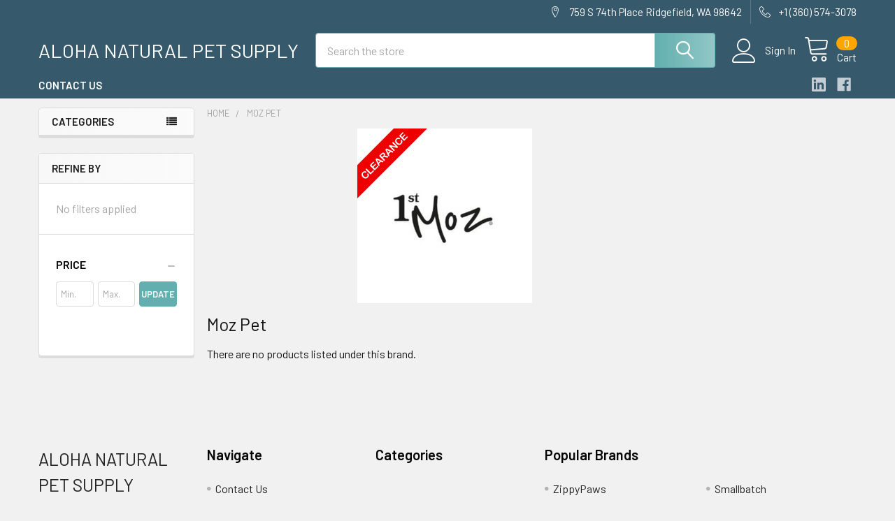

--- FILE ---
content_type: text/html; charset=UTF-8
request_url: https://alohanaturalpetsupply.com/search.php?search_query=&section=content
body_size: -395
content:

<script>window.bodlEvents.product.emit('bodl_v1_keyword_search', { event_id: '2bdb3812-c070-4f01-8fbf-200545579110', search_keyword: '', channel_id: '1' });</script>